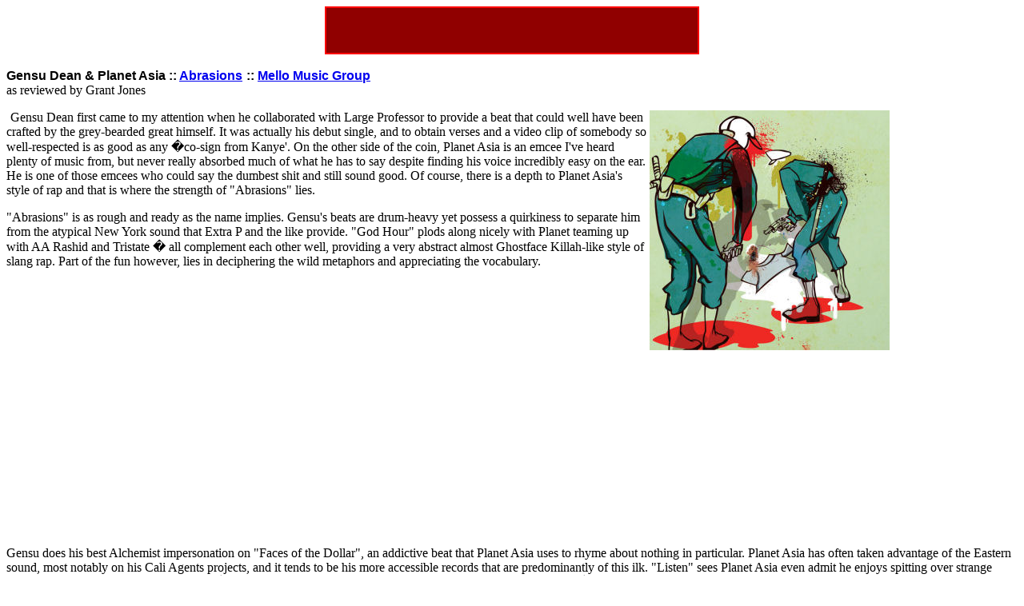

--- FILE ---
content_type: text/html; charset=UTF-8
request_url: https://www.rapreviews.com/archive/2013_07_gensudeanabrasions.html
body_size: 3335
content:
<html>
<head>
	<title>Gensu Dean & Planet Asia :: Abrasions :: Mello Music Group</title>
</head>
<!------------   START  BANNER CODE --------------->
<table align="CENTER" width="468" height="60" cellspacing="0" cellpadding="0" border="1" bordercolor="#FF0000" BGCOLOR="#900000">
<tr><td valign="top"width="468" align="LEFT">
<!-- BEGIN GN Ad Tag for Rap Reviews 728x90,468x60 ros -->
<script type="text/javascript">
  if(typeof(gnm_ord)=='undefined') gnm_ord=Math.random()*10000000000000000; if(typeof(gnm_tile) == 'undefined') gnm_tile=1;
  document.write('<scr'+'ipt src="http://n4403ad.doubleclick.net/adj/gn.rapreviews.com/ros;sect=ros;mtfInline=true;sz=728x90,468x60;dcopt=ist;type=pop;type=int;tile='+(gnm_tile++)+';ord='+gnm_ord+'?" type="text/javascript"></scr'+'ipt>');
</script>
<!-- END AD TAG -->
</td></tr>
</table><BR CLEAR="LEFT">
<table align="RIGHT" width="160" height="60">
<td valign="top" width="160" align="right">
<script type="text/javascript"><!--
google_ad_client = "ca-pub-0029794414099560";
/* rapreviews 160 */
google_ad_slot = "5522471502";
google_ad_width = 160;
google_ad_height = 600;
//-->
</script>
<script type="text/javascript"
src="http://pagead2.googlesyndication.com/pagead/show_ads.js">
</script>
</td></TABLE>
<!------------   END  BANNER CODE --------------->
<body>
<font face=arial color=black size=3><B>
Gensu Dean &amp; Planet Asia :: <a href="http://www.amazon.com/gp/product/B00BHNLQZC/ref=as_li_tf_tl?ie=UTF8&camp=1789&creative=9325&creativeASIN=B00BHNLQZC&linkCode=as2&tag=theorihiphopl-20">Abrasions</a><img src="http://ir-na.amazon-adsystem.com/e/ir?t=theorihiphopl-20&l=as2&o=1&a=B00BHNLQZC" width="1" height="1" border="0" alt="" style="border:none !important; margin:0px !important;" /> :: <a target="_blank" href="http://MelloMusicGroup.com/">Mello Music Group</a>
</B></font><br>
as reviewed by Grant Jones
<P>
<a href="http://www.amazon.com/gp/product/B00BHNLQZC/ref=as_li_tf_tl?ie=UTF8&camp=1789&creative=9325&creativeASIN=B00BHNLQZC&linkCode=as2&tag=theorihiphopl-20"><img width="300" border="0" align="right" src="../coverart/gensu-Abrasions.jpg" alt="[Abrasions]"></a><img src="http://ir-na.amazon-adsystem.com/e/ir?t=theorihiphopl-20&l=as2&o=1&a=B00BHNLQZC" width="1" height="1" border="0" alt="" style="border:none !important; margin:0px !important;" />
Gensu Dean first came to my attention when he collaborated with Large Professor to provide a beat that could well have been crafted by the grey-bearded great himself. It was actually his debut single, and to obtain verses and a video clip of somebody so well-respected is as good as any �co-sign from Kanye'. On the other side of the coin, Planet Asia is an emcee I've heard plenty of music from, but never really absorbed much of what he has to say despite finding his voice incredibly easy on the ear. He is one of those emcees who could say the dumbest shit and still sound good. Of course, there is a depth to Planet Asia's style of rap and that is where the strength of "Abrasions" lies.
<p>
"Abrasions" is as rough and ready as the name implies. Gensu's beats are drum-heavy yet possess a quirkiness to separate him from the atypical New York sound that Extra P and the like provide. "God Hour" plods along nicely with Planet teaming up with AA Rashid and Tristate � all complement each other well, providing a very abstract almost Ghostface Killah-like style of slang rap. Part of the fun however, lies in deciphering the wild metaphors and appreciating the vocabulary.
<P>
<object width="560" height="315"><param name="movie" value="//www.youtube.com/v/WPdWh5_45W0?hl=en_US&amp;version=3&amp;rel=0"></param><param name="allowFullScreen" value="true"></param><param name="allowscriptaccess" value="always"></param><embed src="//www.youtube.com/v/WPdWh5_45W0?hl=en_US&amp;version=3&amp;rel=0" type="application/x-shockwave-flash" width="560" height="315" allowscriptaccess="always" allowfullscreen="true"></embed></object>
</P>
Gensu does his best Alchemist impersonation on "Faces of the Dollar", an addictive beat that Planet Asia uses to rhyme about nothing in particular. Planet Asia has often taken advantage of the Eastern sound, most notably on his Cali Agents projects, and it tends to be his more accessible records that are predominantly of this ilk. "Listen" sees Planet Asia even admit he enjoys spitting over strange loops, yet ends up being one of the more �normal' tracks. "Bar Mitzvah" is Planet Asia doing what he does best � varied vocabulary and masterful flow. He throws in plenty of one liners that will have you thinking �what exactly does he mean?' � "I leave the track circumcised" being a prime example. Much like Raekwon and Ghostface, it can get challenging at times, especially with Planet Asia often delivering bars at twice the speed of some other emcees. This is partly down to some of the production, which leans on the frantic side of things perhaps a little too often to be easily digestible.
<p>
There are a few too many average tracks for "Abrasions" to really stand out in 2013. "Time To Get Dough" is rather forgettable despite featuring Twin Gambino. I don't believe there is a rapper that sounds harder than Twin Gambino, and he provides his pain-riddled voice atop a kick and snare combination that is relentless. If you haven't had the pleasure of listening to Big Twins (affiliate of Mobb Deep), it's akin to hearing DJ Premier pick up the microphone after a lengthy bout of throat cancer. As intriguing as I find Twin Gambino, it can't hide the played out concept. Calling in Tragedy Khadafi and David Banner can't redeem the oddly spiritual "Thyself", with Banner's stop-start verse ruining the flow of the song. Khadafi comes nice as expected, and it raises an interesting idea for the future � Khadafi and Planet Asia should collaborate more as their styles sound like they would go hand-in-hand.
<p>
If you weren't a fan of "Black Belt Theatre" then "Abrasions" isn't likely to change your mind. Planet Asia has settled on a style of production that admittedly does suit him, but doesn't ever blow you away. Granted, this helps push the focus on to his abstract verbiage and stellar delivery, leaving you with the impression that Planet Asia could rhyme and rhyme until the end of time. Whilst the record may not touch on many issues, "Abrasions" does offer a very refined example of �slang rap' in the vein of the guys I've already mentioned. But peel away the layers and there is more to Planet Asia than just slickly written street raps and thinly veiled threats, it's just the production never quite fulfills Gensu's potential. There are one or two weak beats on here, but the majority of the record is decent at best. This can help the lyrics become more visible but may deter some from giving "Abrasions" the time it deserves.
<P>
<font color=red>Music Vibes</font>: <b>6 of 10</b>
<font color=red>Lyric Vibes</font>: <b>8 of 10</b>
<font color=red><b>TOTAL</b> Vibes</font>: <b>7 of 10</b>
<P>
Originally posted: July 16th, 2013<br>
source: <a href="http://www.RapReviews.com">www.RapReviews.com</a>
<P>
<table align=center>
<!-- BEGIN GN Ad Tag for Rap Reviews 468x60 ros -->
<script language="JavaScript" type="text/javascript">
if (typeof(gnm_ord)=='undefined') gnm_ord=Math.random()*10000000000000000; if (typeof(gnm_tile) == 'undefined') gnm_tile=1;
document.write('<scr'+'ipt language="JavaScript" src="http://n4403ad.doubleclick.net/adj/gn.rapreviews.com/ros;sect=ros;sz=468x60;tile='+(gnm_tile++)+';ord=' + gnm_ord + '/" type="text/javascript"></scr' + 'ipt>');
</script>
<!-- END AD TAG -->
</table>
</body>
</html>
